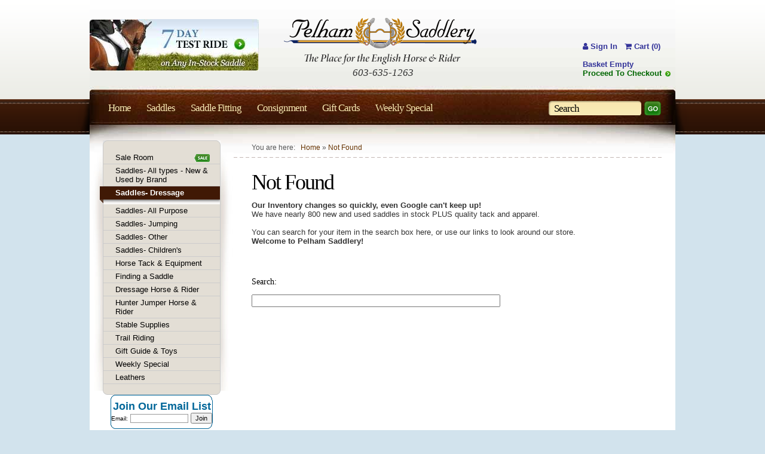

--- FILE ---
content_type: text/html
request_url: https://www.pelhamsaddlery.net/dressagesaddle/millers_klimke26125used.html
body_size: 4806
content:
<!DOCTYPE HTML PUBLIC "-//W3C//DTD HTML 4.01 Transitional//EN" "http://www.w3.org/TR/html4/loose.dtd"><html>
<head><title>Pelham Saddlery </title><base href="https://www.pelhamsaddlery.net/Merchant2/"><script type="text/javascript" src="/Merchant2/inc/jquery.min.js"></script><script type="text/javascript" src="/Merchant2/inc/jquery.cycle.all.min.js"></script><script type="text/javascript">$('.headerImages').cycle({ fx: 'fade', speed: 4000, timeout: 5000});$('.bannerRotation').cycle({ fx: 'fade', speed: 'slow', timeout: 5000});$('.bestSellers').cycle({ fx: 'scrollHorz', speed: 'slow', timeout: 6000, prev: '.bestsellersPrev',next: '.bestsellersNext', pager: '.bestsellersPaging', pagerAnchorBuilder: pagerFactory ()});function pagerFactory(idx, slide) {var s = idx > 2 ? ' style="display:none"' : '';return '<a href="#" '+s+'></a>';};</script><link rel="stylesheet" href="https://cdnjs.cloudflare.com/ajax/libs/font-awesome/4.7.0/css/font-awesome.min.css" />
<link type="text/css" rel="stylesheet" href="css/00000001/main.css" media="">
<link type="text/css" rel="stylesheet" href="minibasket.css" media="all">
</head><body class="NTFD"><!-- PROD -->
<div class="wrapper"><div class="headerPlaceholder">&nbsp;</div><div class="main"><meta name="google-site-verification" content="IcOYT2WZUMmDF7X_pgp_2l072MCHsvBdk9Mc-j5DM6k" />
<div class="mainContent"><div class="clear"></div><div class="rCol"><div class="breadcrums">You are here: &nbsp; <a href="/">Home</a> &raquo; <a href="/">Not Found</a> </div><div class="rte categoryTitle"><h1>Not Found</h1><b>Our Inventory changes so quickly, even Google can't keep up! </b><br>We have nearly 800 new and used saddles in stock PLUS quality tack and apparel. <br><br>You can search for your item in the search box here, or use our links to look around our store. <br><b>Welcome to Pelham Saddlery!</b><br><br><form method="post" action="https://www.pelhamsaddlery.net/Merchant2/merchant.mvc?"><input type="hidden" name="Store_Code" value="PS"><input type="hidden" name="Screen" value="SRCH"><br><h5>Search: </h5><input type="text" name="Search" size="50" value=""></form><br /><br /><br /></div></div><div class="lCol"><div class="lMenuContainer"><div class="lMenuT"></div><div class="lMenu"><a href="/tack/sale.html" class="level00 lmenusale">Sale Room</a><a href="/tack/newusedsaddles.html" class="level00 lmenunewusedsaddles">Saddles- All types - New & Used by Brand</a><a href="/tack/dressagesaddle.html" class="level00 activelevel00">Saddles- Dressage</a><a href="/tack/allpurposesaddle.html" class="level00 lmenuallpurposesaddle">Saddles- All Purpose</a><a href="/tack/jumpingsaddle.html" class="level00 lmenujumpingsaddle">Saddles- Jumping</a><a href="/tack/otherusedsaddle.html" class="level00 lmenuotherusedsaddle">Saddles- Other</a><a href="/tack/childrensaddle.html" class="level00 lmenuchildrensaddle">Saddles- Children's</a><a href="/tack/horse_tack_equipment.html" class="level00 lmenuhorse_tack_equipment">Horse Tack & Equipment</a><a href="/tack/saddlesforsale.html" class="level00 lmenusaddlesforsale">Finding a Saddle</a><a href="/tack/dressage_Equipment.html" class="level00 lmenudressage_Equipment">Dressage Horse & Rider</a><a href="/tack/jumping_equipment.html" class="level00 lmenujumping_equipment">Hunter Jumper Horse & Rider</a><a href="/tack/sta.html" class="level00 lmenusta">Stable Supplies</a><a href="/tack/Trail.html" class="level00 lmenuTrail">Trail Riding</a><a href="/tack/giftguide.html" class="level00 lmenugiftguide">Gift Guide & Toys</a><a href="/tack/weeklyspecial.html" class="level00 lmenuweeklyspecial">Weekly Special</a><a href="/tack/Leathers.html" class="level00 lmenuLeathers">Leathers</a></div><div class="lMenuB"></div></div><!-- BEGIN: Constant Contact Bubble Opt-in Email List Form --><div align="center"><table width="170" border="0" cellspacing="0" cellpadding="0"><tr bgcolor="#006699" valign="top"><td width="9" rowspan="2"><img src="https://imgssl.constantcontact.com/ui/images/visitor/tl_brdr2_trans.gif" width="9" height="9" border="0"></td><td width="152" height="1" bgcolor="#006699"><img src="https://imgssl.constantcontact.com/ui/images/spacer.gif" border="0" width="1" height="1"></td><td width="9" rowspan="2" align="right"><img src="https://imgssl.constantcontact.com/ui/images/visitor/tr_brdr2_trans.gif" width="9" height="9" border="0"></td></tr><tr><td width="152" height="8" bgcolor="#ffffff"><img src="https://imgssl.constantcontact.com/ui/images/spacer.gif" border="0" width="1" height="1"></td></tr><tr><td width="170" colspan="3" style="border-left: 1px solid #006699;border-right: 1px solid #006699;"><div align="center"><form name="ccoptin" action="http://visitor.r20.constantcontact.com/d.jsp" target="_blank" method="post" style="margin-bottom:3;"><font style="font-weight: bold; font-family:Arial; font-size:18px; color:#006699;">Join Our Email List</font><br><font style="font-weight: normal; font-family:Arial; font-size:10px; color:#000000;">Email:</font> <input type="text" name="ea" size="14" value="" style="font-family: Arial; font-size:10px; border:1px solid #999999;">&nbsp;<input type="submit" name="go" value="Join" class="submit" style="font-family:Arial,Helvetica,sans-serif; font-size:11px;"><input type="hidden" name="llr" value="ya4ek4iab"><input type="hidden" name="m" value="1109152398360"><input type="hidden" name="p" value="oi"></form></div></td></tr><tr bgcolor="#006699" valign="bottom"><td rowspan="2"><img src="https://imgssl.constantcontact.com/ui/images/visitor/bl_brdr2_trans.gif" width="9" height="9" border="0" /></td><td width="152" height="8" bgcolor="#ffffff"><img src="https://imgssl.constantcontact.com/ui/images/spacer.gif" border="0" width="1" height="1"></td><td rowspan="2" align="right"><img src="https://imgssl.constantcontact.com/ui/images/visitor/br_brdr2_trans.gif" width="9" height="9" border="0"></td></tr><tr><td width="152" bgcolor="#006699"><img src="https://imgssl.constantcontact.com/ui/images/spacer.gif" border="0" width="1" height="1"></td></tr></table></div><!-- END: Constant Contact Bubble Opt-in Email List Form --><!-- BEGIN: SafeSubscribe --><div align="center" style="padding-top:5px;"><img src="https://imgssl.constantcontact.com/ui/images1/safe_subscribe_logo.gif" border="0" width="168" height="14" alt=""/></div><!-- END: SafeSubscribe --><!-- BEGIN: Email Marketing you can trust --><div align="center" style="font-family:Arial,Helvetica,sans-serif;font-size:10px;color:#999999;">For <a href="http://www.constantcontact.com/jmml/email-newsletter.jsp" style="text-decoration:none;font-family:Arial,Helvetica,sans-serif;font-size:10px;color:#999999;" target="_blank">Email Newsletters</a> you can trust</div><!-- END: Email Newsletters you can trust --><div class="lBlock"><div class="lBlockt"><h4>Store Hours</h4><div class="bordered">Monday - Friday<br>11 am - 4 pm</div><div class="bordered">Saturday, Sunday<br>Closed</div></div></div><div class="socialLinks"><a href="http://www.youtube.com/user/PelhamSaddlery" class="youtube fir" target="_blank">YouTube</a><a href="http://www.facebook.com/#!/pelhamsaddlery?ref=ts" class="facebook fir" target="_blank">FaceBook</a>	</div><div class="socialLinks"<a href="http://twitter.com/pelhamsaddlery" class="twitter fir" target="_blank">Twitter</a><div class="clear"></div></div></div><div class="clear"></div>

		
</div></div><div class="header"><div class="lshadow"></div><div class="rshadow"></div><a href="/" class="fir logo">Pelham Saddlery : The Place for the English Horse &amp; Rider</a><span class="phone">603-635-1263</span><div class="banner bannerRotation"><a href="/trialpolicy.html"><img src="/img/banner-test-ride.jpg" alt="7 Days Test Ride on any In-Stock Saddle"></a><a href="https://www.pelhamsaddlery.net/shipping.html"><img src="//www.pelhamsaddlery.net/Merchant2/graphics/00000001/Banner-FreeShip85.jpg" alt="Free Shipping"></a></div><div class="shoppingCart"><a href="https://www.pelhamsaddlery.net/Merchant2/merchant.mvc?Screen=LOGN&Order=0&Store_Code=PS"><b><i class="fa fa-user"></i> Sign In</b></a><span id="global-mini-basket-container"> <a href="https://www.pelhamsaddlery.net/Merchant2/merchant.mvc?Screen=BASK&amp;Store_Code=PS" id="global-mini-basket-link"><b><i class="fa fa-shopping-cart"></i> Cart(0)</b></a></span><script type="text/javascript">function MiniBasket() {var self = this;this.main_container = document.getElementById('global-mini-basket-container');this.content_container = document.getElementById('global-mini-basket-hover-content');this.display_link = document.getElementById('global-mini-basket-link');this.minibasket_backing = document.createElement('div');if (this.content_container) {this.minibasket_backing.className = 'minibasket_backing';document.getElementsByTagName( 'body' )[0].insertBefore(this.minibasket_backing, document.getElementsByTagName( 'body' )[0].firstChild);if (this.display_link)this.display_link.onclick = function() {((self.content_container.style.display == 'none' ) ? self.Show() : self.Hide() );return false;}if (this.minibasket_backing)this.minibasket_backing.onclick = function() {self.Hide();return false;}if (this.display_link) {this.main_container.onmouseover = function() {self.Show();}this.main_container.onmouseout = function() {self.Hide();}}this.content_container.style.display = 'none';}}MiniBasket.prototype.Show = function() {var self = this;window.onresize = function() {self.Resize();}this.content_container.style.display = 'block';this.minibasket_backing.style.display = 'inline';if (document.documentElement.clientHeight > document.body.scrollHeight) {this.minibasket_backing.style.height = document.documentElement.clientHeight + 'px';} else {this.minibasket_backing.style.height = (document.body.scrollHeight > document.documentElement.scrollHeight ) ? document.body.scrollHeight + 'px' : document.documentElement.scrollHeight + 'px';}}MiniBasket.prototype.Hide = function() {this.content_container.style.display = 'none';this.minibasket_backing.style.display = 'none';window.onresize = null;}MiniBasket.prototype.Resize = function() {if (document.documentElement.clientHeight > document.body.scrollHeight) {this.minibasket_backing.style.height = document.documentElement.clientHeight + 'px';} else {this.minibasket_backing.style.height = (document.body.scrollHeight > document.documentElement.scrollHeight ) ? document.body.scrollHeight + 'px' : document.documentElement.scrollHeight + 'px';}}var minibasket = new MiniBasket();</script><br/><br><a href="/BASK.html"><strong>Basket Empty</strong></a><br><a href="//www.pelhamsaddlery.net/Merchant2/merchant.mvc?Screen=OINF" class="cheackout">Proceed To Checkout</a><br></div><div class="tmenu"><div class="topSearch sprite-bg-search"> <form method="post" action="https://www.pelhamsaddlery.net/Merchant2/merchant.mvc?" name="MiniSearch"><div><input type="hidden" name="PS" value="PS"><input type="hidden" name="Screen" value="SRCH"><input type="text" id="q" name="Search" size="15" onFocus="document.MiniSearch.Search.value='';" autocomplete="off" value="Search" class=""><input type="submit" value=" " class="searchButton"></div></form></div><a href="/">Home</a><a href="/tack/saddlesforsale.html">Saddles</a><a href="/fitting.html">Saddle Fitting</a><a href="/consign.html">Consignment</a> <a href="/saddles/gc.html">Gift Cards<//a><a href="/tack/newitems.html">Weekly Special</a></div></div></div><div class="footer"><div class="c0"><span class="phone">603-635-1263</span><p>PO Box 400,<br>53 Windham Rd,<br>Pelham, NH 03076</p></div><div class="c1"><b><a href="/policies.html">Policies</a></b><a href="/shipping.html">Shipping</a><a href="/trialpolicy.html">Trial Policy</a><a href="/privacy.html">Privacy</a><a href="/returns.html">Returns</a><a href="/consignpolicy.html"> Consignment Policies</a></div><div class="c2"><b><a href="/">Pelham Saddlery</a></b><a href="/about.html">About Us</a><a href="/directions.html">Directions</a><a href="/contact.html">Contact Us</a><a href="/SMAP.html">Sitemap</a></div><div class="c3"><b><a href="/resources.html">Resources</a></b><a href="/linkdirectory.html">Link Directory</a><a href="/vendorlinks.html">Vendor Links</a><a href="/ORHL.html">Order History</a></div><div class="c4"><a href="/" class="img"><img src="/img/ccards.png" alt="Credit cards"></a><div class="clear"></div><p>Copyright &copy; 2010 Pelham Saddlery. All rights reserved.<br>Site Designed and Developed by <a href="http://www.glendaledesigns.com/" title="Miva Merchant Design and Customization by Glendale Designs" target="_blank">Glendale Designs</a></p></div><div class="clear"></div></div><script src="https://checkout.google.com/files/digital/urchin_post.js" type="text/javascript"></script><script type="text/javascript">var switchTo5x=true;</script>
<script type="text/javascript">
var Product_Code = 'millers_klimke26125used';
var Screen = 'PROD';
</script>

<script type="text/javascript">
(function(){
var ga = document.createElement('script'); ga.type = 'text/javascript'; ga.async = true;
ga.src = ('https:' == document.location.protocol ? 'https://ssl' : 'http://www') + '.google-analytics.com/ga.js';
var s = document.getElementsByTagName('script')[0]; s.parentNode.insertBefore(ga, s);
})();

var _gaq = _gaq || [];
_gaq.push(['_setAccount', 'UA-19271573-1']);
_gaq.push(['_trackPageview', '\/saddles\/millers_klimke26125used.html\u003F' ]);
</script><script type="text/javascript">var google_tag_params = {ecomm_pagetype: 'other'};</script><script type="text/javascript">/* <![CDATA[ */var google_conversion_id = 1035924477;var google_custom_params = window.google_tag_params;var google_remarketing_only = true;/* ]]> */</script><script type="text/javascript" src="//www.googleadservices.com/pagead/conversion.js"></script><noscript><div style="display:inline;"><img height="1" width="1" style="border-style:none;" alt="" src="//googleads.g.doubleclick.net/pagead/viewthroughconversion/1035924477/?guid=ON&amp;script=0"/></div></noscript><!-- Track a specific Crazy Egg snapshot by name --><script type="text/javascript">var CE_SNAPSHOT_NAME = "PROD";</script><script type="text/javascript">setTimeout(function(){var a=document.createElement("script");var b=document.getElementsByTagName("script")[0];a.src=document.location.protocol+"//dnn506yrbagrg.cloudfront.net/pages/scripts/0013/9742.js?"+Math.floor(new Date().getTime()/3600000);a.async=true;a.type="text/javascript";b.parentNode.insertBefore(a,b)}, 1);</script><script src="https://checkout.google.com/files/digital/urchin_post.js" type="text/javascript"></script><script src="https://checkout.google.com/files/digital/urchin_post.js" type="text/javascript"></script><script src="https://checkout.google.com/files/digital/urchin_post.js" type="text/javascript"></script>
</body>
</html>

--- FILE ---
content_type: text/css
request_url: https://www.pelhamsaddlery.net/Merchant2/css/00000001/main.css
body_size: 6901
content:
html, body {background: #d2e3ed url("/img/css/bg-page.png") repeat-x scroll 0 0; margin: 0; padding: 0; text-align: center; color: #333;}
body, table, td, th, tr, input, textarea {font: normal 13px "Arial", tahoma, verdana, sans-serif;}                                                     

img, table, td, th {border: none;}
td, th {vertical-align: top;}
table {border-collapse: collapse;}
a {color: #333399;}
a:hover {color: #006600;}
.clear {clear: both; height: 0; width: 0; overflow: hidden;}
object {outline:none;}
.fir {text-indent: -2000px; overflow: hidden; display: block;}

.wrapper {width: 980px; min-width: 980px; margin: 0 auto; background: #fff url("/img/css/bg-header.jpg") no-repeat scroll 0 0; text-align: left; position: relative;}
.lshadow, .rshadow {height: 59px; width: 23px; background: transparent url("/img/css/bg-header-shadows.png") no-repeat scroll 0 0; position: absolute; z-index: 3; top: 166px; overflow: hidden;}
.lshadow {left: -23px;}
.rshadow {background-position: 100% 0; left: 980px;}

.header {height: 210px; position: absolute; top: 0; left: 0; width: 980px;}
.header .logo {width: 323px; height: 79px; background: transparent url("/img/css/logo.png") no-repeat scroll 0 0; position: absolute; left: 325px; top: 29px;} 
.header .banner {position: absolute; top: 32px; left: 0; width: 283px; height: 87px; overflow: hidden;}
.header .banner a {display: block;}
.header .phone {font-family: "Georgia", Times New Roman, Times, serif; font-style: italic; font-size: 17px; display: block; position: absolute; left: 440px; top: 112px;}

.header .wishList, .header .shoppingCart {position: absolute; top: 70px; left: 30px;}
.header .shoppingCart {left: auto;right: 0px}
.header .shoppingCart>a{margin: 0px 8px;}
.header h4 {padding: 0 10px 8px 10px; margin: 0 -10px 7px -10px; font-family: "Georgia", Times New Roman, Times, serif; font-size: 12px; color: #000; background: transparent url("/img/css/bg-dash.png") repeat-x scroll 0 100%;}
.header h4 a {color: #000;}
body #global-mini-basket-container{width:auto;top:0px;display: inline-block}
body #global-mini-basket-link{font-weight: normal}
body #global-mini-basket-hover-content{right: 0px;}
body #global-mini-basket-hover-content table thead th,body  #global-mini-basket-hover-content table tfoot td{background:#006600}
.header .wishList a , .header .shoppingCart a {text-decoration: none;}
.cheackout {font-weight: bold; color: #006600; background: transparent url("/img/css/bg-checkout.png") no-repeat scroll 100% 4px; padding-right: 15px;}
.header .tmenu {position: absolute; top: 171px; left: 18px; width: 945px; font-family: "Georgia", Times New Roman, Times, serif; font-size: 17px; letter-spacing: -1px;}
.header .tmenu a {display: block; padding: 0 13px; float: left; color: #f8eab3;; text-decoration: none;3}
.header .tmenu a:hover {color: #fff;}

.topSearch {display: block; float: right; padding: 2px 0 0 7px;/* background: transparent url("/img/css/bg-search.png") no-repeat scroll 0 0;*/ width: 181px; height: 23px; margin: -2px 0 0 0; overflow: hidden; position: relative;}
.topSearch input {font-family: "Georgia", Times New Roman, sans; font-style: regular; background: none; border: none; font-size: 17px; letter-spacing: -1px;}
.topSearch input.q {width: 140px;}
.topSearch input.searchButton {width: 28px; float: right; margin-top: -1px; cursor: pointer;}

.headerPlaceholder {height: 210px; position: relative;}

.footer {padding: 50px 0 30px 0; width: 980px; min-width: 980px; margin: 0 auto; background: transparent url("/img/css/bg-page-bot.png") no-repeat scroll 0 0; text-align: left;}
.footer .c0, .footer .c1, .footer .c2, .footer .c3  {float: left;padding: 0 0 0 50px;}
.footer .c0{padding: 0 0 0 30px;}
.footer .c4 {float: right; padding: 0 20px 0 0; color: #5b6369; line-height: 1.5; font-size: 12px;}
.footer .c4 a {color: #4582b2;}
.footer .c4 .img {float: left; display: block; padding: 0 40px 0 0;}
.footer .c4 .sslseal {float: left;}
.footer .c4. img {display: block;}
.footer .c4 .last {padding: 0;}
.footer .c1 a, .footer .c2 a, .footer .c3 a {display: block; padding: 0 0 5px 0; color: #000; text-decoration: none;}
.footer .c0 .phone {font-family: "Georgia", Times New Roman, Times, serif; font-size: 24px; color: #000; display: block; margin-top: -8px;}
.footer a:hover {text-decoration: underline;}

#global-mini-basket-hover-content button{background:#006600;border:0px;color:#fff;padding: 5px; cursor: pointer;margin-top: 5px;margin-bottom: 5px;}
.headerImage {position: relative;}
.headerImages {z-index: 1; position: relative;}
img.headerImage {display: block; z-index: 1; position: relative;}
.hLmenu {position: absolute; top: 20px; left: 20px; z-index: 2;}
.hLmenu a {display: block; text-decoration: none; color: #000; border-bottom: 1px solid #ccc; padding: 3px 10px 2px 10px; font-size: 12px;}
.hLmenu a:hover {background-color: #330000; color: #fff;}

.featuredBlock {position: absolute; border: 1px dashed #cabdbd; background-color: #fff; z-index: 2; top: 30px; left: 480px; width: 450px; height: 280px; padding: 5px 10px; overflow: hidden;}
.featuredBlock .pimg {display: block; float: right;}
.featuredBlock .pimg img {display: block;}
.featuredBlock .info {width: 170px; padding: 20px 0 0 15px; float: left;}
.featuredBlock .buttonMoreInfo {background: transparent url("/img/css/button-moreinfo-home.png") no-repeat scroll 0 0; width: 111px; height: 34px; margin: 15px 0;}
.featuredBlock h4 {margin: 0; font-weight: normal; }
.featuredBlock h4 a {font-family: "Georgia", Times New Roman, Times, serif; font-size: 22px; color:#522324; letter-spacing: -1px; text-decoration: none; line-height: 1}
.featuredBlock p {line-height: 1.4; margin: 15px 0;}
.featuredBlock .price {position: absolute; font-family: "Georgia", Times New Roman, Times, serif; font-size: 22px; color:#000; letter-spacing: -1px; margin: 5px 0 0 120px;}
.main {position: relative;}


.bestSellersContainer {height: 260px; position: absolute; width: 475px; z-index: 2; top: 322px; left: 480px;}
.bestSellersContainer .titleBlock {position: relative;}
.bestSellersContainer .titleBlock h4 {position: absolute; color: #000; margin: 20px 0 0 20px; font-size: 22px; font-weight: normal; font-family: "Georgia", Times, Times New Roman, serif; line-height: 1; letter-spacing: -1px;}
.bestSellersContainer .moreBestSellers {display: block; position: absolute; right: 30px; font-size: 12px; top: 25px; color: #006600;}
.bestSellersContainer .bestSellers {position: absolute; top: 50px; left: 12px; width: 450px; height: 210px;}
.bestSellersContainer .bestSellersSet {width: 450px; height: 210px; overflow: hidden; display: none; background-color: transparent !important;}
.firstSlide {display: block;}

.bestsellersPaging {    position: absolute;left: 0px;top: 27px;right: 0px;margin: auto;text-align: center;width: 50px;}
.bestsellersPaging a {float: left; display: block; overflow: hidden; width: 12px; height: 12px; text-indent: -2000px; margin-right: 2px; background: transparent url("/img/css/bg-thpager.png") no-repeat scroll 100% 0;}
.bestsellersPaging a.activeSlide {background-position: 0 0;}

.prevnext {position: absolute; top: 160px; left: 0px; z-index: 800; width: 475px;  height: 1px; background: transparent url("/img/css/bg-dash.png") repeat-x scroll 0 0;}
.bestsellersPrev, .bestsellersNext {position: absolute; top: -9px; cursor: pointer; display: block; overflow: hidden; width: 18px; height: 18px; text-indent: -2000px; background: transparent url("/img/css/bg-arrows.png") no-repeat scroll 0 0;}
.prevnext .bestsellersPrev {left: -9px;}
.prevnext .bestsellersNext {right: -9px; background-position: 100% 0;}

.bestSellers .product {float: left; width: 130px; height: 210px; padding: 0 10px; overflow: hidden;}
.bestSellers .product a, .bestSellers .product a span, .bestSellers .product a img {display: block; text-align: center; text-decoration: none;}
.bestSellers .product span.imageContainer img{max-height: 100%; text-align: center; display: block; margin: 0 auto;} 
.imagemachineimagecontainer{height:100px;}
.bestSellers .product .imageContainer {height: 100px; position: relative; text-align: center; overflow: hidden; display: block;}
.bestSellers .product .title {padding: 20px 5px 5px 5px; color: #333;}
.bestSellers .product a:hover .title {color: #006600; text-decoration: underline;}
.bestSellers .product .price {color: #425b05; font-family: "Georgia", Times New Roman, Times, serif; font-size: 18px; font-weight: normal; letter-spacing: -1px; line-height: 1;}

.dashed {background: transparent url("/img/css/bg-dash.png") repeat-x scroll 0 0; height: 1px; margin: 10px 10px 0px 10px;}

.homeContent {background: transparent url("/img/css/bg-brown-grad.png") repeat-x scroll 0 0; overflow: hidden;}

.homeContent .lCol {float: left; width: 150px; padding: 20px 0 0 10px;}
.homeContent .rCol {float: right; width: 770px; padding: 0 20px; overflow: hidden;}

.lBlock {background: transparent url("/img/css/bg-lblock-b.png") no-repeat scroll 0 100%; width: 147px; margin: 0 0 10px 0;}
.lBlockt {background: transparent url("/img/css/bg-lblock-t.png") no-repeat scroll 0 0; text-align: center; padding: 10px;}
.lBlock h4 {font-family: "Georgia", Times New Roman, Times, serif; font-size: 18px; font-weight: normal; letter-spacing: -1px; color: #000; margin: 5px 0 15px 0;}
.lBlock .bordered {border-top: 1px solid #ccc; padding: 10px;}
.lBlock a {color: #663300;}

.socialLinks {margin: 0; padding-left: 20px; overflow: hidden;}
.youtube {width: 48px; height: 48px; background: transparent url("/img/css/youtube.png") no-repeat scroll 0 0; float: left; margin-right: 10px;}
.facebook {width: 48px; height: 48px; background: transparent url("/img/css/facebook.png") no-repeat scroll 0 0; float: left;}
.twitter {width: 48px; height: 48px; background: transparent url("/img/css/twitterico.png") no-repeat scroll 0 0; float: left; margin-right: 10px;}

#newsletter {margin: 0;}
#newsletter div {width: 125px; background: transparent url("/img/css/bg-subscribe.png") no-repeat scroll 0 0;}
#newsletter div input {border: none; background: transparent;}
#newsletter #subscribersemail {width: 115px; padding: 6px; background: transparent url("/img/css/bg-newsletter-input.png") no-repeat scroll 0 0;}
#newsletter .buttonJoin {width: 68px; height: 34px; cursor: pointer; background: transparent url("/img/css/button-join.png") no-repeat scroll 0 0; margin: 10px auto 0 auto; text-align: center;}

.mainContent {padding: 0 19px 0 0;}
.mainContent .lCol {float: left; width: 240px; padding: 25px 0 0 0px;}
.mainContent .rCol {float: right; width: 720px; padding: 0 0; position: relative;}

.mainContent .lBlock {margin: 20px 0 20px 45px;}
.mainContent .socialLinks {margin: 10px 0 10px 45px;}

.lMenuContainer {width: 197px; margin: 0; background: transparent url("/img/css/bg-lmenu-back.jpg") no-repeat scroll 0 20px; padding: 0 22px;}
.lMenuT {background: transparent url("/img/css/bg-lmenu-t.png") no-repeat scroll 0 0; overflow: hidden; height: 8px;}
.lMenuB {background: transparent url("/img/css/bg-lmenu-b.png") no-repeat scroll 0 0; overflow: hidden; height: 8px;}
.lMenu {background: #e3ded5; border: 1px solid #c9c9c9; border-width: 0 1px; padding: 10px 0;}
.lMenu a {display: block; color: #000; text-decoration: none; border-bottom: 1px solid #ccc; padding: 3px 20px;}


.lMenu a.level01, .lMenu a.level02, .lMenu a.level03 {background-color: #fff;}
.lMenu a.activelevel00 {background: transparent url("/img/css/bg-lmenu-active.png") no-repeat scroll 0 100%; color: #fff !important; margin: 0 0 0 -6px; padding: 3px 26px 12px 26px; border-bottom: none; font-weight: bold;}

.lMenu a.level01 {color: #401905;}
.lMenu a.level02 {padding-left: 30px; color: #333; font-weight: normal;}
.lMenu a.level03 {padding-left: 50px; color: #333; font-weight: normal;}

.lMenu a.activelevel01, .lMenu a.activelevel02, .lMenu a.activelevel03 {background: #006600; border-color: #006600; color: #fff;}
.lMenu a:hover {text-decoration: underline;}


.breadcrums {font-size: 12px; color: #555; background: transparent url("/img/css/bg-dash.png") repeat-x scroll 0 100%; padding: 30px 10px 10px 30px;}
.breadcrums a {color: #663300; text-decoration: none;}
.breadcrums a:hover {text-decoration: underline;}

.categoryTitle {padding: 0 30px 10px 30px; width: 660px; overflow: hidden;}
.wideCategoryTitle {padding: 0 30px 10px 30px;}
.prodList {background-color: #f1f0eb; padding: 18px 0px 25px 8px; border: 1px dashed #cabdbd; border-width: 1px 0; zoom: 1;}
.prodList .product {width: 167px; background: transparent url("/img/css/bg-product.png") no-repeat scroll 0 0; float: left; margin: 0px 8px 0px 0;}
.prodList .product a {display: block; padding: 10px 0 0 22px; width: 135px; text-decoration: none;}
.prodList .imageContainer {background: #fff; width: 135px; height: 90px; overflow: hidden; display: block; text-align: center;}
.prodList .imageContainer img {height: 90px;}
.prodList .product a span.title {text-align: center; display: block; text-decoration: none; color: #663300; padding: 20px 0 0 0; font-weight: bold;}
.prodList .product a:hover span.title {text-decoration: underline;}
.prodList .dashed {margin: 15px 20px 15px 20px;}
.prodList .product .price {color: #425b05; font-family: "Georgia", Times New Roman, Times, serif; font-size: 18px; font-weight: normal; letter-spacing: -1px; line-height: 1; text-align: center; display: block;}
* html .prodList .dashed {margin-bottom: 0;}

.prodList .buttonAddToCart {background: transparent url("/img/css/button-addtocart.png") no-repeat scroll 0 0; width: 111px; height: 27px; margin: 10px -35px 0px 35px; float: none;}

.pager {margin: 10px -7px 0px -7px;}
.pages {float: left;}
.pages a, .pages b {float: left; display: block; text-decoration: none; padding: 4px 8px; border: 1px solid #fff;}
.pages a.active {background: #f9e0aa url("/img/css/bg-pager.png") repeat-x scroll 0 0; border-color: #eece9c; color: #000;}
.pages a:hover {text-decoration: underline;}
.pager .sorting {width: 150px; float: right; padding: 0 10px 0 20px;}
.pager .sorting label {display: block; line-height: 20px; float: left; margin: 0 10px 0 0; color: #000; font-weight: bold;}
.pager .sorting select {margin: 0px 0 0 0; float: left;}

.prevnextitems {padding: 0 0 5px 0}
.prevnextitems a {color: #006600; text-decoration: none;}
.prevnextitems a:hover {text-decoration: underline;}

.pDetRight {float: right; width: 270px; padding: 0 10px 0 0; }
.pDetLeft {width: 410px; float: left; }

.pOpt {background: #e7dfd2 url("/img/css/bg-popt-b.png") no-repeat scroll 0 100%; width: 270px;}
.pOptT {background: transparent url("/img/css/bg-popt-t.png") no-repeat scroll 0 0; padding: 10px;}
.pOpt h4 {margin: 0; padding: 5px 15px 2px 15px;font-size: 18px; font-family: "Georgia", Times New Roman, Times, serif; font-weight: normal;}
.pOpt form {margin: 0; }
.pOpt table {width: 100%;}
.pOpt td {padding: 2px 10px 2px 5px; vertical-align: middle;}
.pOpt td input, .pOpt td select {width: 100%;}
.pOpt td.label {padding: 2px 0 2px 15px; width: 37%;}
.pOpt .dashed {margin: 10px 0;}
* html .pOpt .dashed {margin: 10px 0 0 0;}

.pDetRight .code, .pDetRight .special,.pDetRight .videoRow {font-weight: bold; color: #000; background: transparent url("/img/css/bg-dash.png") repeat-x scroll 0 100%; padding: 10px 15px;}
.pDetRight .special {color: #006600; }
.pDetRight .price {padding: 8px 15px; font-size: 30px; color: #000; font-family: "Georgia", Times New Roman, Times, serif; letter-spacing: -2px; margin: 0 0 10px 0;}
.pDetRight .videoRow a {color: #006600; text-decoration: none; display: block;  background: transparent url("/img/css/bg-arrows.png") no-repeat scroll -18px 0px; padding: 2px 0 2px 26px;}

.pDetLeft .container {background-color: #fff; width: 410px; border: 1px solid #e0e0e0; text-align: center; overflow: hidden;}
.pDetLeft .bigimage {width: 390px; overflow: hidden; text-align: center; padding: 10px;}
.pDetLeft .thumbnails {border-top: 1px solid #e0e0e0; padding: 10px;}
.pDetLeft .thumbnails img {max-height: 65px; max-width:65px; height: auto; width:auto; cursor: pointer;}
.pDetLeft .tip {text-align: center; color: #006600; font-size: 12px; padding: 10px;}
.pDetLeft .tip img {margin: -2px 5px;}


.tabbed {padding: 10px 0; width: 720px;}
.tabcontent {background: transparent url("/img/css/bg-tabcontent-m.png") repeat-y scroll 0 0; position: relative; width: 720px;}
.tabcontentb {background: transparent url("/img/css/bg-tabcontent-b.png") no-repeat scroll 0 100%; width: 720px;}
.tabcontentt {background: transparent url("/img/css/bg-tabcontent-t.png") no-repeat scroll 0 0; padding: 10px 10px; width: 700px;}

.tabs {padding: 0 0 0 10px; margin: 0 0 -1px 0; position: relative; zoom:1; list-style-type: none; overflow: hidden; display: block;}
.tabs li, .tabs li.TabbedPanelsTabHover {display: block; float: left; margin: 0 3px 0 0; background: transparent url("/img/css/bg-tab-r.png") no-repeat scroll 100% 0; zoom:1; text-decoration: none;}
.tabs li span, .tabs li.TabbedPanelsTabHover span {display: block; font-family: "Georgia", Times New Roman, sans; font-size: 17px; font-style: regular; background: transparent url("/img/css/bg-tab-l.png") no-repeat scroll 0 0; padding: 0 30px; height: 46px; line-height: 46px; cursor: pointer; float: left;}
.tabs li.TabbedPanelsTabSelected {background: transparent url("/img/css/bg-tabsa-r.png") no-repeat scroll 100% 0;}
.tabs li.TabbedPanelsTabSelected span {background: transparent url("/img/css/bg-tabsa-l.png") no-repeat scroll 0 0; color: #000;}

.textBlock {padding: 0 30px;}
.textBlock .dashed {margin: -5px -20px -10px -20px; overflow: hidden;}
.textBlock .video {margin: 30px 0 20px 20px; float: right;}



.review {overflow: hidden; padding: 20px 0 10px 0;}
.reviewInfo {width: 120px; padding: 0 20px 0 0; color: #777;}
.stars {width: 82px; height: 13px; overflow: hidden; background: #fff url("/img/css/bg-stars.png") no-repeat scroll 0 0; float: left; margin: 5px 0 10px 0}
.stars .rating {height: 13px; overflow: hidden; background: #fff url("/img/css/bg-stars-a.png") no-repeat scroll 0 0;}
.reviewText {float: right; width: 490px;}
div.reviewText h3 {color: #663300; margin: 0;}


/*--- Text Styles ---*/
.rte h1, .rte h2,.rte h3, .rte h4, .rte h5, .rte h6 {color: #000; margin-top: 23px; font-family: "Georgia", Times New Roman, Times, serif;}

.rte hr {border: 1px solid #ccc; border-width: 1px 0 0 0; margin: 20px 0; padding: 0;}

.rte h1, .rte h2,.rte h3, .rte h4, .rte h5, .rte h6, .rte p, .rte ol, .rte ul, .rte table {margin: 13px 0;}
.rte h1, .rte h2,.rte h3, .rte h4, .rte h5, .rte h6 {color: #000; margin-top: 23px; font-weight: normal;}

.rte h1 {font-size: 36px; line-height: 1; font-weight: normal; letter-spacing: -2px; color: #000;}
.rte h2 {font-size: 24px; line-height: 1.2; letter-spacing: -1px; font-weight: normal;}
.rte h3 {font-size: 18px; line-height: 1.2; font-weight: normal; font-style: italic;}
.rte h4 {font-size: 17px; font-weight: normal;}
.rte h5 {font-size: 14px;}
.rte p {line-height: 1.5;}

.rte h1.pageTitle {margin-bottom: 20px;}

.rte ul, .rte ol, .rte li {margin: 0; padding: 0;}
.rte ul  {margin: 13px 30px; list-style-type: circle;}
.rte ol  {margin: 13px 30px;}
.rte li ul, .rte li ol {margin: 0 30px;}
.rte li {margin: 5px 0;}

.rte h1 + h1, .rte h2 + h1, .rte h3 + h1, .rte h4 + h1, .rte h5 + h1, .rte h6 + h1,
.rte h1 + h2, .rte h2 + h2, .rte h3 + h2, .rte h4 + h2, .rte h5 + h2, .rte h6 + h2,
.rte h1 + h3, .rte h2 + h3, .rte h3 + h3, .rte h4 + h3, .rte h5 + h3, .rte h6 + h3,
.rte h1 + h4, .rte h2 + h4, .rte h3 + h4, .rte h4 + h4, .rte h5 + h4, .rte h6 + h4,
.rte h1 + h5, .rte h2 + h5, .rte h3 + h5, .rte h4 + h5, .rte h5 + h5, .rte h6 + h5,
.rte h1 + h6, .rte h2 + h6, .rte h3 + h6, .rte h4 + h6, .rte h5 + h6, .rte h6 + h6
{margin-top: 0;}

.rte h1 + table, .rte h2 + table, .rte h3 + table, .rte h4 + table, .rte h5 + table, .rte h6 + table {margin-top: 0px;}

.rte blockquote {padding: 13px 20px; border: 1px solid #e5e5e5; border-width: 1px 0; font-style: italic; margin-left: 20px; margin-right: 20px;}
.rte blockquote>p {margin-top: 0;}

.rte table {width: 100%;}
.rte th, .rte td {padding: 5px 10px; border: 1px solid #e5e5e5; border-width: 1px 0;}
.rte .odd td {border: 1px solid #e5e5e5; border-width: 1px 0; background-color: #fafafa;}

.rte .imageOnLeft {float: left; display: block; padding: 10px; border: 1px solid #ccc; margin: 0 30px 30px 0;}
.rte .imageOnRight {float: right; display: block; padding: 10px; border: 1px solid #ccc; margin: 0 0 30px 30px;}

.lMenu a.lmenusale {background: transparent url("/img/css/icon-sale.png") no-repeat scroll 90% 5px; padding-right: 20px;}
.hLmenu a.lmenusale {background-image: url("/img/css/icon-sale.png"); background-repeat: no-repeat; background-position: 100% 4px; padding-right: 17px;}
.hLmenu a.lmenusale:hover {background-position: 100% -83px;}
.formSuperRequired {display:none;}

div.newsletter-opt-in-wrapper {margin-left:27px;}
div.newsletter-opt-in-wrapper label {font-weight:bold;}
div.newsletter-opt-in-wrapper input {}

/*Checkout Steps*/
.checkout .header .banner, .checkout .header .wishList, .checkout .header .shoppingCart, .checkout .header .tmenu, .checkout .c0, .checkout .c1, .checkout .c2, .checkout .c3, .checkout .c4 {display:none; visibility:hidden;}
.checkout-steps {margin-bottom:15px; width:100%;}
.checkout-breadcrumb-wrap {width:910px; overflow:hidden; padding-top:0; margin:0 auto; float:left; position:relative; top:5px;}
.checkout-auth-logo {width: 200px; float: right; text-align: center;}
.checkout-auth-logo span, .checkout-auth-logo-footer span {display: none;}
.checkout-breadcrumb {list-style: none; overflow: hidden; font-weight: lighter; margin-left: 0; font-size:12px; padding:0px;}
.checkout-breadcrumb li {float: left;}
.checkout-breadcrumb li a {font-family: 'Montserrat', sans-serif; font-size:14px; color:#3e3e3d; text-decoration: none; padding: 10px 0 10px 50px; background: #d4d4d4; position: relative; display: block; float: left;}
.checkout-breadcrumb li a:after {content: " "; display: block; width: 0; height: 0; border-top: 50px solid transparent; /* Go big on the size, and let overflow hide */ border-bottom: 50px solid transparent; border-left: 30px solid #d4d4d4; position: absolute; top: 50%; margin-top: -50px; left: 100%; z-index: 2;}
.checkout-breadcrumb li a:before {content: " "; display: block; width: 0; height: 0; border-top: 50px solid transparent; border-bottom: 50px solid transparent; border-left: 30px solid white; position: absolute; top: 50%; margin-top: -50px; margin-left: 1px; left: 100%; z-index: 1;}
.checkout-breadcrumb li:first-child a {padding-left: 20px;}
.checkout-breadcrumb li.current, .checkout-breadcrumb li.current a {background-color:#d7b364;}
.checkout-breadcrumb li.current a {color:#ffffff;}
.checkout-breadcrumb li.current a:after {border-left-color: #d7b364;}
.checkout-breadcrumb li.complete, .checkout-breadcrumb li.complete a {background-color:#401905;}
.checkout-breadcrumb li.complete a {color:#ffffff;}
.checkout-breadcrumb li.complete a:after {border-left-color: #401905;}
div.mobile-checkout-step {display:none;}
a.muted-link {cursor:default;}
.checkout .breadcrums {display:none}
.checkout-page-header-geotrust-trust-mark {display: none;}
.osel-radio {vertical-align: top; margin-top: 9px;}
.osel-page-payment-method-icon {margin-right: 15px;}
#osel-selection-table td#osel-payment-label {padding-top: 18px;}
.checkout .continue-btn {
width: 184px;
height: 43px;
background-image: url(https://pelhamsaddlery.net/Merchant2/graphics/continue-btn.png);
border: 0px;
text-indent: -9999px;
cursor: pointer;
float:right;
}
.checkout .checkout-btn {
width: 184px;
height: 43px;
background-image: url(https://pelhamsaddlery.net/Merchant2/graphics/checkout-btn.png);
border: 0px;
text-indent: -9999px;
cursor: pointer;
float: right;
}
.checkout-btn { color: transparent;
width: 184px;
height: 43px;
background-image: url(https://pelhamsaddlery.net/Merchant2/graphics/checkout-btn.png);
border: 0px;
text-indent: -9999px;
cursor: pointer;
float: right;}
.continue-shopping-btn {
width: 184px;
height: 43px;
background-image: url(https://pelhamsaddlery.net/Merchant2/graphics/continue-btn.png);
border: 0px;
text-indent: -9999px;
cursor: pointer;
float:left;
color:transparent;
}
.new-continue-shopping-btn {
width: 212px;
height: 43px;
background-image: url(https://pelhamsaddlery.net/Merchant2/graphics/continue-shopping-btn.png);
border: 0px;
text-indent: -9999px;
cursor: pointer;
float:left;
color:transparent;
}
.submit-checkout-btn {
width: 212px;
height: 43px;
background-image: url(https://pelhamsaddlery.net/Merchant2/graphics/submit-checkout-btn.png);
border: 0px;
text-indent: -9999px;
cursor: pointer;
float:right;
color:transparent;
}
.or-text {text-align: right;
font-size: 18px;
margin-right: 69px!important;}
.amazon-checkout, .paypal-checkout {display:block; float:right; clear:both;}
.amazon-checkout {margin-right: 28px;padding-top: 10px;}
.paypal-checkout {margin-right:15px;}
.checkout-btn:hover, .continue-shopping-btn:hover, .new-continue-shopping-btn, .submit-checkout-btn {color:transparent;}
.checkout-thumbnail {height: 90px; max-width: 110px;}
#billto-checkbox {float:right;}
.hidden {display:none;}
.box1{
	width:350px;
	height: 240px;
	border: 1px solid #c3c3c3;
	float:left;
	margin:10px 10px 10px 72px;
	padding:10px;
	text-align:left;
}
.box1 p {
margin-top: 20px!important;}
.box1 ul,.box1 ol,.box1 lu{
	list-style-type:disc !important;
}

.box2{
	width:350px;
	height: 240px;
	border: 1px solid #c3c3c3;
	float:left;
	margin:10px;
	padding:10px;
	text-align:left;
}
.box2 label {width:100px;}
.box3{
	width:350px;
	height: 150px;
	border: 1px solid #c3c3c3;
	padding:10px;
	float: left;
	margin-left: 72px;
}
#osel-form .rte td {
padding: 10px 10px!important;
border: 1px solid #e5e5e5;
border-width: 1px 0;
}
#product-quickview .add-to-wishlist-btn {right:20px; top:20px;} #product-quickview .wishlist-dropdown {top:0px; right:20px;} .boxheader {
	color: #fff;
	font-size: 16px;
	
	background-color: #53412f;
	display: block;
	padding: 10px;
	margin-bottom:10px;
}
.box1 p, .box2 p, .box3 p {margin: 5px 0;}
  a.standard-btn {text-decoration:none!important;} .standard-btn { display:block;
height: 25px;
cursor: pointer;
overflow: hidden;
font-weight: 700;
font-family: "Helvetica Neue",Arial,Helvetica,Verdana,sans-serif;
text-align: center;
vertical-align: middle;
text-transform: capitalize;
letter-spacing: .01em;
border: 0 none;

-webkit-user-select: none;
-ms-user-select: none;
user-select: none;
color: #fff;
background-color: #699f40;
padding-top:9px;
padding-top: 9px;

padding-left: 8px;
padding-right: 8px;
}
input.standard-btn { padding-top:0px;padding-top: 0px;
font-size: 14px;
font-weight: 300;
height: 30px;
width: 75px; }
.continue {
	width: 160px!important;
background-color: rgb(204, 77, 47) !important;
margin-top: 10px;

font-size: 18px;
font-weight: 300;
height: 35px!important;
margin-bottom: 25px;
line-height: 25px;
}
#redeem-link {display:inline-block;}
.nopadding{
	padding:0px !important;
}

.float-right {float:right;}
#Customer_Login, #Customer_Password{height:25px;} #email-password {margin-top:1em;display:block;}

#osel-selection-table td {padding-top: 10px; padding-bottom: 10px;}

/**/
.bxslider{margin:0;}

/* sprite css */

.sprite-bg-search, .sprite-bg-arrows, .sprite-icon-sale, .sprite-bg-thpager, .sprite-bg-dash, 
.sprite-bg-checkout
{ display: inline-block; background: url('sprite.png') no-repeat; overflow: hidden; }
 
.sprite-bg-search { background-position: -0px -0px; width: 188px; height: 22px; }
.sprite-bg-arrows { background-position: -0px -25px; width: 36px; height: 18px; }
.sprite-icon-sale { background-position: -36px -25px; width: 26px; height: 100px; }
.sprite-bg-thpager { background-position: -62px -25px; width: 24px; height: 12px; }
.sprite-bg-dash { background-position: -86px -25px; width: 10px; height: 1px; }
.sprite-bg-checkout { background-position: -96px -25px; width: 9px; height: 9px; }

--- FILE ---
content_type: text/css
request_url: https://www.pelhamsaddlery.net/Merchant2/minibasket.css
body_size: 300
content:

#global-mini-basket-container
{
	display: block;
	position: relative;
	top: 20px;
	width: 800px;
	margin: 0 auto;
	color: #FFF;
	font-weight: bold;
}

#global-mini-basket-hover-content a
{
	color: #730000;
	font-weight: bold;
}

#global-mini-basket-hover-content
{
	display: none;
	float: left;
	z-index:10;
	position: absolute;
	width: 380px;
	color: #000000;
	font-weight: normal;
	background: #FFF;
}

#global-mini-basket-hover-content table
{
	display: table;
	border-collapse: collapse;
	border-spacing: 0px;
	border: 1px solid #000;
	background: #FFF;
}

#global-mini-basket-hover-content table thead th, #global-mini-basket-hover-content table tfoot td
{
	padding: 5px;
	color: #FFF;
	font-weight: bold;
	font-size: 13px;
	background: #730000;
}

#global-mini-basket-hover-content table tbody td
{
	padding: 3px 5px;
	line-height: 14px;
}

#global-mini-basket-hover-content table tbody tr.on td
{
	background: #EEE;
}

#global-mini-basket-hover-content table thead th a
{
	color: #FFF;
}

.minibasket_backing
{
	display: none;
	position: absolute;
	left: 0px;
	top: 0px;
	width: 100%;
}
	